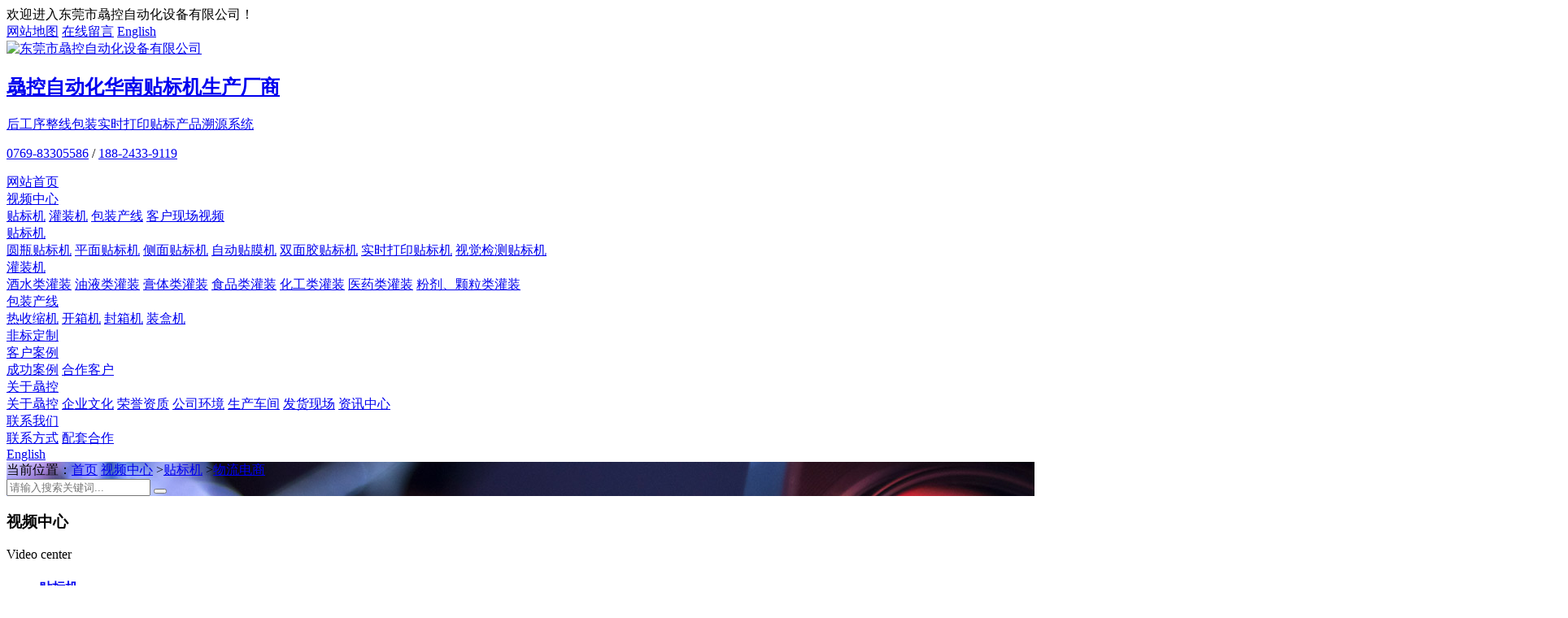

--- FILE ---
content_type: text/html; charset=utf-8
request_url: https://www.chinabiaokong.com/266.html
body_size: 7301
content:
<!doctype html>
<html>
	<head>
		<base href="https://www.chinabiaokong.com/" />
		<meta http-equiv="X-UA-Compatible" content="IE=edge,chrome=1">
		<meta http-equiv="Content-Type" content="text/html; charset=utf-8" />
		<meta name="viewport" content="width=device-width, initial-scale=1, shrink-to-fit=no">
		<title>BK-606F 盒子全自动双转角贴标机-东莞市骉控自动化设备有限公司</title>
		<meta name="keywords" content="" />
		<meta name="description" content="" />
		<link rel="stylesheet" href="tpl/web/css/common.css">
		<link rel="stylesheet" href="tpl/web/css/video-js.min.css">
		<link rel="stylesheet" href="tpl/web/css/style.css">
		<link rel="stylesheet" href="tpl/web/css/mobile.css">

		<!-- <script src="tpl/web/js/jquery.min.js"></script> -->
		<script src="tpl/web/js/jquery-1.11.3.min.js"></script>
		<script src="tpl/web/js/swiper.animate1.0.3.min.js"></script>
		<script src="tpl/web/js/swiper.min.js"></script>
		<script src="tpl/web/js/slick.js"></script>
		<script src="tpl/web/js/video.min.js"></script>

	</head>
	<body>
		<div class="bk">
			<header>
	<div class="head-top">
		<div class="container">
			<div class="fl">欢迎进入东莞市骉控自动化设备有限公司！</div>
			<div class="fr">
				<span><a href="sitemap.html"><i class="iconfont icon-XML"></i>网站地图</a></span>
				<b></b>
				<span><a href="contact.html#liuyan"><i class="iconfont icon-liuyan"></i>在线留言</a></span>
				<b></b>
				<span><a href="https://www.belkong.com/"><i class="iconfont icon-yuyan"></i>English</a></span>
			</div>
		</div>
	</div>
	<div class="head-logo">
		<div class="container">
			<div class="logo-left">
				<a class="weblogo" href="https://www.chinabiaokong.com/"><img src="tpl/web/images/logo.svg" alt="东莞市骉控自动化设备有限公司"></a>
				<div><a href="https://www.chinabiaokong.com/">
					<h2>骉控自动化<span><b>华南贴标机</b>生产厂商</span></h2>
					<p>后工序整线包装<span></span>实时打印贴标<span></span>产品溯源系统</p>
					</a>
				</div>
			</div>
			<div class="m-meau"><i class="iconfont icon-daohang"></i></div>
			<div class="logo_right">
				<i class="iconfont icon-dianhua3"></i>
				<p><a href="tel:0769-83305586" rel="nofollow">0769-83305586</a> <span>/</span>
				<a href="tel:188-2433-9119" rel="nofollow">188-2433-9119</a></p>
				<!-- <img src="res/20220608/589fa297976f7b84.jpg" alt="二维码"> -->
			</div>
		</div>
	</div>
	<div class="head-nav">
		
		<div class="container">
			<nav class="navbar">
				 
								<div class="yiji ">
					<a href="/" title="网站首页" target="_top">网站首页</a>
									</div>
								<div class="yiji active">
					<a href="https://www.chinabiaokong.com/videos" title="视频中心" target="_top">视频中心</a>
										<i class="iconfont icon-jia mobile"></i>
					<div class="erji">
												<a href="https://www.chinabiaokong.com/videos/cate-39.html" title="贴标机" target="_self">贴标机</a>
												<a href="https://www.chinabiaokong.com/videos/cate-34.html" title="灌装机" target="_self">灌装机</a>
												<a href="https://www.chinabiaokong.com/videos/cate-35.html" title="包装产线" target="_self">包装产线</a>
												<a href="https://www.chinabiaokong.com/videos/cate-60.html" title="客户现场视频" target="_self">客户现场视频</a>
											</div>				</div>
								<div class="yiji ">
					<a href="https://www.chinabiaokong.com/product/cate-4.html" title="贴标机" target="_top">贴标机</a>
										<i class="iconfont icon-jia mobile"></i>
					<div class="erji">
												<a href="https://www.chinabiaokong.com/product/cate-9.html" title="圆瓶贴标机" target="_self">圆瓶贴标机</a>
												<a href="https://www.chinabiaokong.com/product/cate-10.html" title="平面贴标机" target="_self">平面贴标机</a>
												<a href="https://www.chinabiaokong.com/product/cate-11.html" title="侧面贴标机" target="_self">侧面贴标机</a>
												<a href="https://www.chinabiaokong.com/product/cate-12.html" title="自动贴膜机" target="_self">自动贴膜机</a>
												<a href="https://www.chinabiaokong.com/product/cate-13.html" title="双面胶贴标机" target="_self">双面胶贴标机</a>
												<a href="https://www.chinabiaokong.com/product/cate-14.html" title="实时打印贴标机" target="_self">实时打印贴标机</a>
												<a href="https://www.chinabiaokong.com/product/cate-15.html" title="视觉检测贴标机" target="_self">视觉检测贴标机</a>
											</div>				</div>
								<div class="yiji ">
					<a href="https://www.chinabiaokong.com/product/cate-5.html" title="灌装机" target="_top">灌装机</a>
										<i class="iconfont icon-jia mobile"></i>
					<div class="erji">
												<a href="https://www.chinabiaokong.com/product/cate-17.html" title="酒水类灌装" target="_self">酒水类灌装</a>
												<a href="https://www.chinabiaokong.com/product/cate-18.html" title="油液类灌装" target="_self">油液类灌装</a>
												<a href="https://www.chinabiaokong.com/product/cate-19.html" title="膏体类灌装" target="_self">膏体类灌装</a>
												<a href="https://www.chinabiaokong.com/product/cate-36.html" title="食品类灌装" target="_self">食品类灌装</a>
												<a href="https://www.chinabiaokong.com/product/cate-37.html" title="化工类灌装" target="_self">化工类灌装</a>
												<a href="https://www.chinabiaokong.com/product/cate-38.html" title="医药类灌装" target="_self">医药类灌装</a>
												<a href="https://www.chinabiaokong.com/product/fr0eaatm19.html" title="粉剂、颗粒类灌装" target="_self">粉剂、颗粒类灌装</a>
											</div>				</div>
								<div class="yiji ">
					<a href="https://www.chinabiaokong.com/product/cate-6.html" title="包装产线" target="_top">包装产线</a>
										<i class="iconfont icon-jia mobile"></i>
					<div class="erji">
												<a href="https://www.chinabiaokong.com/product/cate-20.html" title="热收缩机" target="_self">热收缩机</a>
												<a href="https://www.chinabiaokong.com/product/cate-21.html" title="开箱机" target="_self">开箱机</a>
												<a href="https://www.chinabiaokong.com/product/cate-22.html" title="封箱机" target="_self">封箱机</a>
												<a href="https://www.chinabiaokong.com/product/cate-23.html" title="装盒机" target="_self">装盒机</a>
											</div>				</div>
								<div class="yiji ">
					<a href="https://www.chinabiaokong.com/product/cate-7.html" title="非标定制" target="_top">非标定制</a>
										<i class="iconfont icon-jia mobile"></i>
					<div class="erji">
												<a href="" title="" target="_top"></a>
											</div>				</div>
								<div class="yiji ">
					<a href="https://www.chinabiaokong.com/case" title="客户案例" target="_top">客户案例</a>
										<i class="iconfont icon-jia mobile"></i>
					<div class="erji">
												<a href="https://www.chinabiaokong.com/case" title="成功案例" target="_top">成功案例</a>
												<a href="https://www.chinabiaokong.com/hzkh" title="合作客户" target="_top">合作客户</a>
											</div>				</div>
								<div class="yiji ">
					<a href="https://www.chinabiaokong.com/about" title="关于骉控" target="_top">关于骉控</a>
										<i class="iconfont icon-jia mobile"></i>
					<div class="erji">
												<a href="https://www.chinabiaokong.com/about" title="关于骉控" target="_top">关于骉控</a>
												<a href="/about.html#qywh" title="企业文化" target="_top">企业文化</a>
												<a href="https://www.chinabiaokong.com/album1" title="荣誉资质" target="_top">荣誉资质</a>
												<a href="https://www.chinabiaokong.com/album2" title="公司环境" target="_top">公司环境</a>
												<a href="https://www.chinabiaokong.com/album3" title="生产车间" target="_top">生产车间</a>
												<a href="https://www.chinabiaokong.com/album4" title="发货现场" target="_top">发货现场</a>
												<a href="https://www.chinabiaokong.com/news" title="资讯中心" target="_top">资讯中心</a>
											</div>				</div>
								<div class="yiji ">
					<a href="https://www.chinabiaokong.com/contact" title="联系我们" target="_top">联系我们</a>
										<i class="iconfont icon-jia mobile"></i>
					<div class="erji">
												<a href="https://www.chinabiaokong.com/contact" title="联系方式" target="_top">联系方式</a>
												<a href="https://www.chinabiaokong.com/pthz.html" title="配套合作" target="_top">配套合作</a>
											</div>				</div>
								<div class="mlg"><a href="https://www.belkong.com/"><i class="iconfont icon-yuyan"></i>English</a></div>
			</nav>
		</div>
	</div>
</header>
<script>
	$(function() {
		var windW = $(window).width();
		if( windW > 991) {
			$('nav .yiji').mouseover(function() {
				$(this).find('.erji').stop().slideDown();
			})
			$('nav .yiji').mouseleave(function() {
				$(this).find('.erji').stop().slideUp();
			})
		}else{
			$('nav .mobile').click(function() {
				$(this).next().stop().slideToggle();
				$(this).parents().siblings().find('.erji').stop().slideUp();
				$(this).parents().toggleClass('on').siblings().removeClass('on');
			})
			// 首页产品
			$('.tab-top a').attr('href','JavaScript:;');
			$('.tab-top a').attr('target','');
			// 首页视频
			$('.shipin-top-slide a').attr('href','JavaScript:;');
			$('.shipin-top-slide a').attr('target','');
			//首页新闻
			$('.news-top a').attr('href','JavaScript:;');
			$('.news-top a').attr('target','');
		}
		
		$('.m-meau').click(function() {
			$(this).toggleClass('active');
			$('.head-nav').toggleClass('active');
		})
	});
	$(window).scroll(function () {
		var windW = $(window).width();
		var toTop = $(window).scrollTop();
		// console.log(toTop);
		if( toTop > 190) {
			$('.head-nav').addClass('guding');
		}else{
			$('.head-nav').removeClass('guding');
		}
	})
</script>			<div class="toppic" style="background-image: url(res/20210906/8444861e629142bd.jpg);">
				<div class="container">
					<div class="toptit">
						<div class="position">
							<i class="iconfont icon-shouye1"></i>当前位置：<a href="https://www.chinabiaokong.com/">首页</a>
							<i class="iconfont icon-yousanjiaoxing"></i><a href="https://www.chinabiaokong.com/videos">视频中心</a>
							 ><i class="iconfont icon-yousanjiaoxing"></i><a href="https://www.chinabiaokong.com/videos/cate-39.html">贴标机</a> ><i class="iconfont icon-yousanjiaoxing"></i><a href="https://www.chinabiaokong.com/videos/cate-32.html">物流电商</a>						</div>
						<form method="post" action="https://www.chinabiaokong.com/index.php?c=search" target="_blank"
							onsubmit="return top_search(this)" >
							<input name="keywords" value="" id="keywords" type="text" placeholder="请输入搜索关键词..."
								required>
							<button type="submit"><i class="iconfont icon-chakan"></i></button>
						</form>
					</div>
				</div>
			</div>
			<!-- 列表 -->
			<section class="list">
				<div class="container">
					<div class="row">
						<div class="col-lg-3 pcShow">
							<div class="l-nav">
	<div class="nav01">
		<h3>视频中心</h3>
		<p>Video center</p>
		<i class="iconfont icon-liebiao"></i>
	</div>
			<ul class="">
		<h4 class="active">
			<a href="https://www.chinabiaokong.com/videos/cate-39.html"><i class="iconfont icon-shaixuan"></i>贴标机</a><i class="iconfont icon-plus-minus"></i>
		</h4>
				<li ><a href="https://www.chinabiaokong.com/videos/cate-28.html"><i class="iconfont icon-youjiantou-sange"></i>食品行业</a></li>
				<li ><a href="https://www.chinabiaokong.com/videos/cate-29.html"><i class="iconfont icon-youjiantou-sange"></i>酒水行业</a></li>
				<li ><a href="https://www.chinabiaokong.com/videos/cate-30.html"><i class="iconfont icon-youjiantou-sange"></i>日化行业</a></li>
				<li ><a href="https://www.chinabiaokong.com/videos/cate-31.html"><i class="iconfont icon-youjiantou-sange"></i>医药行业</a></li>
				<li class="active"><a href="https://www.chinabiaokong.com/videos/cate-32.html"><i class="iconfont icon-youjiantou-sange"></i>物流电商</a></li>
				<li ><a href="https://www.chinabiaokong.com/videos/cate-33.html"><i class="iconfont icon-youjiantou-sange"></i>五金电子</a></li>
				<li ><a href="https://www.chinabiaokong.com/videos/cate-40.html"><i class="iconfont icon-youjiantou-sange"></i>更多行业</a></li>
			</ul>
		<ul class="">
		<h4 >
			<a href="https://www.chinabiaokong.com/videos/cate-34.html"><i class="iconfont icon-shaixuan"></i>灌装机</a><i class="iconfont icon-plus-minus"></i>
		</h4>
				<li ><a href="https://www.chinabiaokong.com/videos/cate-41.html"><i class="iconfont icon-youjiantou-sange"></i>酒水类灌装</a></li>
				<li ><a href="https://www.chinabiaokong.com/videos/cate-42.html"><i class="iconfont icon-youjiantou-sange"></i>油液类灌装</a></li>
				<li ><a href="https://www.chinabiaokong.com/videos/cate-43.html"><i class="iconfont icon-youjiantou-sange"></i>膏体类灌装</a></li>
				<li ><a href="https://www.chinabiaokong.com/videos/cate-44.html"><i class="iconfont icon-youjiantou-sange"></i>颗粒类灌装</a></li>
				<li ><a href="https://www.chinabiaokong.com/videos/cate-45.html"><i class="iconfont icon-youjiantou-sange"></i>果肉类灌装</a></li>
				<li ><a href="https://www.chinabiaokong.com/videos/cate-46.html"><i class="iconfont icon-youjiantou-sange"></i>粉剂类灌装</a></li>
				<li ><a href="https://www.chinabiaokong.com/videos/cate-55.html"><i class="iconfont icon-youjiantou-sange"></i>医药类灌装</a></li>
				<li ><a href="https://www.chinabiaokong.com/videos/nt9bnijpia.html"><i class="iconfont icon-youjiantou-sange"></i>食品类灌装</a></li>
				<li ><a href="https://www.chinabiaokong.com/videos/af9h2c9yp8.html"><i class="iconfont icon-youjiantou-sange"></i>日化类灌装</a></li>
			</ul>
		<ul class="">
		<h4 >
			<a href="https://www.chinabiaokong.com/videos/cate-35.html"><i class="iconfont icon-shaixuan"></i>包装产线</a><i class="iconfont icon-plus-minus"></i>
		</h4>
				<li ><a href="https://www.chinabiaokong.com/videos/cate-47.html"><i class="iconfont icon-youjiantou-sange"></i>热收缩机</a></li>
				<li ><a href="https://www.chinabiaokong.com/videos/cate-48.html"><i class="iconfont icon-youjiantou-sange"></i>开箱机</a></li>
				<li ><a href="https://www.chinabiaokong.com/videos/cate-49.html"><i class="iconfont icon-youjiantou-sange"></i>封箱机</a></li>
				<li ><a href="https://www.chinabiaokong.com/videos/cate-50.html"><i class="iconfont icon-youjiantou-sange"></i>折盒机</a></li>
				<li ><a href="https://www.chinabiaokong.com/videos/cate-51.html"><i class="iconfont icon-youjiantou-sange"></i>其他包装设备</a></li>
			</ul>
		<ul class="no-sub">
		<h4 >
			<a href="https://www.chinabiaokong.com/videos/cate-60.html"><i class="iconfont icon-shaixuan"></i>客户现场视频</a><i class="iconfont icon-jia"></i>
		</h4>
			</ul>
		<div class="l-lianxi">
		<h3>联系我们</h3>
		<p>服务电话：<a href="tel:0769-83305586" rel="nofollow">0769-83305586</a></p>
		<p>手机：<a href="tel:188-2433-9119" rel="nofollow">188-2433-9119(微信同号)</a></p>
		<p>Q Q：<a href="https://wpa.qq.com/msgrd?v=3&uin=88888888&site=qq&menu=yes" rel="nofollow">88888888</a></p>
		<p>邮箱：<a href="mailto:chinabiaokong@163.com" rel="nofollow">chinabiaokong@163.com</a></p>
		<p>地址：广东省东莞市横沥镇田头村第二工业区环村西路5号</p>
		<a class="btn01 bg-lanse" href="https://wpa.qq.com/msgrd?v=3&uin=88888888&site=qq&menu=yes" rel="nofollow"><i class="iconfont icon-xinxi"></i>在线咨询</a>
	</div>
</div>						</div>
						<div class="col-lg-9">
							<div class="r-list">
								<div class="c-video">
									<div class="c-tit">
										<h2>BK-606F 盒子全自动双转角贴标机</h2>
										<p><span>视频上传：骉控自动化</span><span>播放量：2369</span></p>
									</div>
									<div class="videos_box">
																				<video id="my-video" class="video-js vjs-big-play-centered vjs-16-9 vjs-fluid" autoplay controls preload="auto"  poster="res/_cache/fengc/85/852.jpg">
											<source src="res/video/37b1fecfc39e0b26.mp4" type="video/mp4">
											<script> var myPlayer = videojs('my-video');</script>
										 </video>
										 									</div>
									<div class="byq">
										
										<p>&nbsp; &nbsp; &nbsp; &nbsp; 盒子全自动平面双转角贴标机，内存盒子上贴两个封口透明转角标签。视频中的机器属于定制款，由人工放盒（可接流水线），有导正机构导正盒子输送到贴标位置，贴标，平面覆标后，继续输送电眼检测，再由气缸推动盒子到气缸覆转角标，贴好后落入收料盘（流入下一段流水线）。盒子侧平面与上平面转角贴标，起到防拆开作用。<br />
&nbsp;</p>										
									</div>
									
									
									<div class="c-tag">
										<i class="iconfont icon-biaoqian"></i>标签：
																				<a href="https://www.chinabiaokong.com/tag/1" title="全自动">全自动</a>
																				<a href="https://www.chinabiaokong.com/tag/2" title="贴标机">贴标机</a>
																			</div>
								</div>
								<!-- 上下篇 -->
								
<div class="prevnext shang">
	
			<a href="https://www.chinabiaokong.com/267.html" title="BK-605 书本流水线平面贴标机视频" class="cpxqct_sy_l">
		<i class="iconfont icon-jiantouzuo"></i>
		<b>PREV：</b>
		<span>BK-605 书本流水线平面贴标机视频</span>
	</a>
	</div>
<div class="prevnext xia">
	
			<a href="https://www.chinabiaokong.com/265.html" title="BK-905 纸箱全自动侧面流水线贴标机" class="cpxqct_xy_l">
		<i class="iconfont icon-jiantouyou"></i>
		<b>NEXT：</b>
		<span>BK-905 纸箱全自动侧面流水线贴标机</span>
	</a>
	 
</div>								<!-- 推荐阅读 -->
								<div class="tjyd">									<h3>推荐阅读<a href="https://www.chinabiaokong.com/news" target="_blank">MORE +</a></h3>
									<div class="row">
																				<a href="https://www.chinabiaokong.com/671.html" target="_blank" class="col-lg-6">
											<i class="iconfont icon-youzhijiantou1"></i>
											<span class="shenglue">自动贴标机回收的利与弊</span>
										</a>
																				<a href="https://www.chinabiaokong.com/670.html" target="_blank" class="col-lg-6">
											<i class="iconfont icon-youzhijiantou1"></i>
											<span class="shenglue">简易操作流程成为自动贴标机发展的主流</span>
										</a>
																				<a href="https://www.chinabiaokong.com/669.html" target="_blank" class="col-lg-6">
											<i class="iconfont icon-youzhijiantou1"></i>
											<span class="shenglue">不干胶贴标机视频</span>
										</a>
																				<a href="https://www.chinabiaokong.com/668.html" target="_blank" class="col-lg-6">
											<i class="iconfont icon-youzhijiantou1"></i>
											<span class="shenglue">纸箱贴标签设备有哪些？</span>
										</a>
																				<a href="https://www.chinabiaokong.com/667.html" target="_blank" class="col-lg-6">
											<i class="iconfont icon-youzhijiantou1"></i>
											<span class="shenglue">三个马念什么？还真有公司用三个马起名的——叫“骉控设备”</span>
										</a>
																				<a href="https://www.chinabiaokong.com/666.html" target="_blank" class="col-lg-6">
											<i class="iconfont icon-youzhijiantou1"></i>
											<span class="shenglue">如何选购适合企业自身的贴标机？</span>
										</a>
																				<a href="https://www.chinabiaokong.com/665.html" target="_blank" class="col-lg-6">
											<i class="iconfont icon-youzhijiantou1"></i>
											<span class="shenglue">影响贴标机价格的因素</span>
										</a>
																				<a href="https://www.chinabiaokong.com/664.html" target="_blank" class="col-lg-6">
											<i class="iconfont icon-youzhijiantou1"></i>
											<span class="shenglue">全自动贴标机翘标的解决窍门</span>
										</a>
																				<a href="https://www.chinabiaokong.com/663.html" target="_blank" class="col-lg-6">
											<i class="iconfont icon-youzhijiantou1"></i>
											<span class="shenglue">全自动液体灌装机的优势以及气泡原因</span>
										</a>
																				<a href="https://www.chinabiaokong.com/662.html" target="_blank" class="col-lg-6">
											<i class="iconfont icon-youzhijiantou1"></i>
											<span class="shenglue">在线打印贴标机的八大优势</span>
										</a>
																				<a href="https://www.chinabiaokong.com/661.html" target="_blank" class="col-lg-6">
											<i class="iconfont icon-youzhijiantou1"></i>
											<span class="shenglue">全自动贴标机的挑战是什么?</span>
										</a>
																				<a href="https://www.chinabiaokong.com/660.html" target="_blank" class="col-lg-6">
											<i class="iconfont icon-youzhijiantou1"></i>
											<span class="shenglue">自动双面胶机的功能特点</span>
										</a>
																				<a href="https://www.chinabiaokong.com/659.html" target="_blank" class="col-lg-6">
											<i class="iconfont icon-youzhijiantou1"></i>
											<span class="shenglue">全自动贴标机应用瓶型详解</span>
										</a>
																				<a href="https://www.chinabiaokong.com/658.html" target="_blank" class="col-lg-6">
											<i class="iconfont icon-youzhijiantou1"></i>
											<span class="shenglue">半自动侧面贴标机的五大功能特点</span>
										</a>
																			</div>
								</div>
								<!-- 相关视频 -->
								<div class="chxc"> 
									<h3>相关视频<a href="https://www.chinabiaokong.com/videos" target="_blank">MORE +</a></h3>
									<div class="slick-chxc">
																				<div class="item pic">
											<a href="https://www.chinabiaokong.com/859.html" target="_blank">
												<div class="ov-h">
													<img src="res/_cache/fengc/16/1660.jpg" alt="BK-801S  定制双标头在线打印贴标机" />
												</div>
												<p class="shenglue">BK-801S  定制双标头在线打印贴标机</p>
											</a>
										</div>																				<div class="item pic">
											<a href="https://www.chinabiaokong.com/858.html" target="_blank">
												<div class="ov-h">
													<img src="res/_cache/fengc/16/1658.jpg" alt="BK-602F  全自动升降吸盘式平面贴标机" />
												</div>
												<p class="shenglue">BK-602F  全自动升降吸盘式平面贴标机</p>
											</a>
										</div>																				<div class="item pic">
											<a href="https://www.chinabiaokong.com/830.html" target="_blank">
												<div class="ov-h">
													<img src="res/_cache/fengc/15/1590.jpg" alt="BK-FX001 半自动一字封箱机" />
												</div>
												<p class="shenglue">BK-FX001 半自动一字封箱机</p>
											</a>
										</div>																				<div class="item pic">
											<a href="https://www.chinabiaokong.com/829.html" target="_blank">
												<div class="ov-h">
													<img src="res/_cache/fengc/15/1587.jpg" alt="BK-ZFX2+FX4  全自动折盖封箱机+L型边角封箱机" />
												</div>
												<p class="shenglue">BK-ZFX2+FX4  全自动折盖封箱机+L型边角封箱机</p>
											</a>
										</div>																				<div class="item pic">
											<a href="https://www.chinabiaokong.com/828.html" target="_blank">
												<div class="ov-h">
													<img src="res/_cache/fengc/15/1585.jpg" alt="BK-KX2  自动开箱机" />
												</div>
												<p class="shenglue">BK-KX2  自动开箱机</p>
											</a>
										</div>																				<div class="item pic">
											<a href="https://www.chinabiaokong.com/827.html" target="_blank">
												<div class="ov-h">
													<img src="res/_cache/fengc/15/1584.jpg" alt="BK-KX+ZFX-1  定制自动开箱机+折盖封箱机" />
												</div>
												<p class="shenglue">BK-KX+ZFX-1  定制自动开箱机+折盖封箱机</p>
											</a>
										</div>																			</div>
									<script>
										$('.slick-chxc').slick({
										    dots: true,
											slidesToShow: 3,
											slidesToScroll: 1,
											autoplay: true,
											autoplaySpeed: 3000,
											easing: 'easeInOutQuint',
											pauseOnHover: false,
											arrows: false,
										    responsive: [{
										    		breakpoint: 1341,
										    		settings: {
										    			slidesToShow: 3,
										    			variableWidth: false
										    		}
										    	},
										    	{
										    		breakpoint: 992,
										    		settings: {
										    			slidesToShow: 2,
										    			variableWidth: false
										    		}
										    	},
										    	{
										    		breakpoint: 641,
										    		settings: {
										    			slidesToShow: 1,
										    			variableWidth: false
										    		}
										    	}
										    ]
										  })
									</script>
								</div>
							</div>
						</div>
					</div>
				</div>
			</section>
			
			<footer>
	<div class="container">
		<div class="foot01">
			<div>
				<p>Fast navigation</p>
				<div>快速导航<i class="iconfont icon-youzhijiantou1"></i></div>
			</div>
			<div>				<a href="/" title="网站首页" target="_top">网站首页</a>
								<a href="https://www.chinabiaokong.com/videos" title="视频中心" target="_top">视频中心</a>
								<a href="https://www.chinabiaokong.com/product/cate-4.html" title="贴标机" target="_top">贴标机</a>
								<a href="https://www.chinabiaokong.com/product/cate-5.html" title="灌装机" target="_top">灌装机</a>
								<a href="https://www.chinabiaokong.com/product/cate-6.html" title="包装产线" target="_top">包装产线</a>
								<a href="https://www.chinabiaokong.com/product/cate-7.html" title="非标定制" target="_top">非标定制</a>
								<a href="https://www.chinabiaokong.com/case" title="客户案例" target="_top">客户案例</a>
								<a href="https://www.chinabiaokong.com/about" title="关于骉控" target="_top">关于骉控</a>
								<a href="https://www.chinabiaokong.com/contact" title="联系我们" target="_top">联系我们</a>
							</div>
		</div>
		<hr />
		<div class="foot02">
			<div class="ff01">
								<ul>
					<h3>
						<a href="https://www.chinabiaokong.com/product/cate-4.html" title="贴标机" target="_top">贴标机</a>
						<i class="iconfont icon-jia"></i>
					</h3>
										<li><a href="https://www.chinabiaokong.com/product/cate-9.html" title="圆瓶贴标机" target="_self">圆瓶贴标机</a></li>
										<li><a href="https://www.chinabiaokong.com/product/cate-10.html" title="平面贴标机" target="_self">平面贴标机</a></li>
										<li><a href="https://www.chinabiaokong.com/product/cate-11.html" title="侧面贴标机" target="_self">侧面贴标机</a></li>
										<li><a href="https://www.chinabiaokong.com/product/cate-12.html" title="自动贴膜机" target="_self">自动贴膜机</a></li>
										<li><a href="https://www.chinabiaokong.com/product/cate-13.html" title="双面胶贴标机" target="_self">双面胶贴标机</a></li>
										<li><a href="https://www.chinabiaokong.com/product/cate-14.html" title="实时打印贴标机" target="_self">实时打印贴标机</a></li>
										<li><a href="https://www.chinabiaokong.com/product/cate-15.html" title="视觉检测贴标机" target="_self">视觉检测贴标机</a></li>
									</ul>
								<ul>
					<h3>
						<a href="https://www.chinabiaokong.com/product/cate-5.html" title="灌装机" target="_top">灌装机</a>
						<i class="iconfont icon-jia"></i>
					</h3>
										<li><a href="https://www.chinabiaokong.com/product/cate-17.html" title="酒水类灌装" target="_self">酒水类灌装</a></li>
										<li><a href="https://www.chinabiaokong.com/product/cate-18.html" title="油液类灌装" target="_self">油液类灌装</a></li>
										<li><a href="https://www.chinabiaokong.com/product/cate-19.html" title="膏体类灌装" target="_self">膏体类灌装</a></li>
										<li><a href="https://www.chinabiaokong.com/product/cate-36.html" title="食品类灌装" target="_self">食品类灌装</a></li>
										<li><a href="https://www.chinabiaokong.com/product/cate-37.html" title="化工类灌装" target="_self">化工类灌装</a></li>
										<li><a href="https://www.chinabiaokong.com/product/cate-38.html" title="医药类灌装" target="_self">医药类灌装</a></li>
										<li><a href="https://www.chinabiaokong.com/product/fr0eaatm19.html" title="粉剂、颗粒类灌装" target="_self">粉剂、颗粒类灌装</a></li>
									</ul>
								<ul>
					<h3>
						<a href="https://www.chinabiaokong.com/product/cate-6.html" title="包装产线" target="_top">包装产线</a>
						<i class="iconfont icon-jia"></i>
					</h3>
										<li><a href="https://www.chinabiaokong.com/product/cate-20.html" title="热收缩机" target="_self">热收缩机</a></li>
										<li><a href="https://www.chinabiaokong.com/product/cate-21.html" title="开箱机" target="_self">开箱机</a></li>
										<li><a href="https://www.chinabiaokong.com/product/cate-22.html" title="封箱机" target="_self">封箱机</a></li>
										<li><a href="https://www.chinabiaokong.com/product/cate-23.html" title="装盒机" target="_self">装盒机</a></li>
									</ul>
								<script>
					$('.ff01 ul').eq(0).find('h3 a').addClass('on').next().addClass('icon-plus-minus');
					$('.ff01 i').click(function() {
						$(this).toggleClass('icon-plus-minus')
						$(this).parent().parent().siblings().find('i').removeClass('icon-plus-minus');
						$(this).prev().toggleClass('on').parents().parents().siblings().find('h3 a').removeClass('on');
						$(this).parent().nextAll('li').toggle();
						$(this).parent().parent().siblings().find('li').hide();
					})
				</script>
			</div>
			<div class="ff02">
				<i class="iconfont icon-dianhua3"></i>
				<div><span>全国服务热线</span>
				<a href="tel:4008-405-668" rel="nofollow">4008-405-668</a></div>
				<p>地址：广东省东莞市横沥镇田头村第二工业区环村西路5号</p>
				<p>电话：<a href="tel:0769-83305586" rel="nofollow">0769-83305586</a></p>
				<p>手机：<a href="tel:188-2433-9119" rel="nofollow">188-2433-9119</a>（微信同号）</p>
				<p>邮箱：<a href="mailto:chinabiaokong@163.com" rel="nofollow">chinabiaokong@163.com</a></p>
			</div>
			<div class="ff03">
				<div><img src="res/20220608/589fa297976f7b84.jpg" alt="二维码"></div>
				<p>骉控自动化</p>
			</div>
		</div>
	</div>
	<div class="foot03">
		<div class="container">
			<p class="fl">Copyright © 2026 东莞市骉控自动化设备有限公司 版权所有 &ensp;<a href="https://beian.miit.gov.cn/" target="_blank" rel="nofollow">粤ICP备14026597号</a></p>
			<p class="fr"><span>投资有风险，选择需谨慎</span>&emsp;&emsp;&emsp;&emsp;&emsp;部分素材与信息源于网络，如有争议请联系我们删除</p>
		</div>
	</div>
</footer>
<script src="tpl/web/js/common.js"></script>			<!--右侧客服-->
<div class="cndns-right pcShow">
    <div class="cndns-right-meau meau-sev pcShow">
      <a href="https://wpa.qq.com/msgrd?v=3&uin=88888888&site=qq&menu=yes" target="_blank" title="在线客服" class="cndns-right-btn"> <span class="demo-icon icon-qq">&#xe804;</span>
          <p> 客服 </p>
      </a>
  </div>
      <div class="cndns-right-meau meau-contact pcShow">
      <a href="tel:0769-83305586" class="cndns-right-btn"> <span class="demo-icon icon-phone-circled">&#xe800;</span>
          <p> 电话 </p>
      </a>
      <div class="cndns-right-box">
          <div class="box-border">
              <div class="sev-t"> <span class="demo-icon icon-phone-circled">&#xe800;</span>
                  <p><a href="tel:0769-83305586">0769-83305586</a>
                      <i>咨询服务热线</i></p>
                  <div class="clear"></div>
              </div>
              <span class="arrow-right"><i class="iconfont icon-yousanjiaoxing"></i></span></div>
      </div>
  </div>
  
    <div class="cndns-right-meau meau-code pcShow">
      <a href="javascript:" class="cndns-right-btn"> <span class="demo-icon">&#xf1d7;</span>
          <p>微信</p>
      </a>
      <div class="cndns-right-box">
          <div class="box-border">
              <div class="sev-t"><img src="res/20220608/589fa297976f7b84.jpg" alt="扫码联系客服" /><i>扫码添加微信</i></div>
              <span class="arrow-right"><i class="iconfont icon-yousanjiaoxing"></i></span></div>
      </div>
  </div>
    <div class="cndns-right-meau meau-top pcShow" id="top-back">
      <a href="javascript:" class="cndns-right-btn" onclick="topBack()"> <span class="demo-icon icon-up-open-big">&#xe818;</span> <i>顶部</i> </a>
  </div>
</div>

<div class="phoneShow">
    <div class="clear"></div>
    <div id="bottom">
        <ul>
        <li> <a href="tel:188-2433-9119" rel="nofollow">
            <dl>
                <dt><i class="demo-icon icon-phone-squared">&#xf098;</i></dt>
                <dd>电话咨询</dd>
            </dl>
            </a>
            </li>
            <li> <a href="https://wpa.qq.com/msgrd?v=3&uin=88888888&site=qq&menu=yes" target="_blank" rel="nofollow">
            <dl>
                <dt><span class="demo-icon icon-qq">&#xe804;</span></dt>
                <dd>在线咨询</dd>
            </dl>
            </a>
            </li>
            <li> <a href="https://www.chinabiaokong.com/">
            <dl>
                <dt><i class="demo-icon icon-home-1">&#xe821;</i></dt>
                <dd>返回首页</dd>
            </dl>
            </a>
            </li>
        </ul>
    </div>
    <div class="fdong phoneShow">
        <div onClick="copyUrl2()" id="wapwx"><i class="iconfont icon-weixin"></i></div>
        <div class="tel-num" id="wap-qq">188-2433-9119</div>
        <mip-lightbox class="mip-sjh-wechat-model" id="wechat-lightbox">
            <div class="mip-fill-content">
                <div class="wechat-model-layer">
                    <i class="iconfont icon-guanbi1 guanbi"></i>
                    <div class="wechat-model-success">
                        <div class="image"><i class="iconfont icon-chenggong"></i></div>
                        <div class="title">复制成功</div>
                        <div class="wechat-number">手机/微信号: <a href="tel:188-2433-9119">188-2433-9119</a> </div>
                        <div class="desc">
                            添加微信好友, 了解更多产品与优惠
                        </div>
                        <div class="guide-img" >
                            <img src="res/20220608/589fa297976f7b84.jpg" alt="扫码联系客服" />
                        </div>
                        <div class="button guanbi">
                            <span>知道了</span>
                        </div>
                    </div>
                </div>
            </div>
        </mip-lightbox>
        
        <div id="top-back2" onclick="topBack()"><i class="iconfont icon-dingbu"></i></div>
    </div>
</div>
<link rel="stylesheet" href="/tpl/web/css/zxkf.css" />
<script>
  $(function() {
    $('#wapwx').click(function(){
        $('#wechat-lightbox').show();
        const range = document.createRange();
        range.selectNode(document.getElementById('wap-qq'));
    })
    $('.guanbi').click(function(){
        $('#wechat-lightbox').hide();
    })
    
})

function copyUrl2(){
    var Url2=document.getElementById("wap-qq").innerText;
    var oInput = document.createElement('input');
    oInput.value = Url2;
    document.body.appendChild(oInput);
    oInput.select(); // 选择对象
    document.execCommand("Copy"); // 执行浏览器复制命令
    oInput.className = 'oInput';
    oInput.style.display='none';
    // window.location.href="weixin://"; 
}
//置顶事件
function topBack(){
	event.preventDefault();
    $('body,html').animate({scrollTop:0},200);
}
$('.cndns-right .cndns-right-btn:first').css({border:"none"});
</script>
<div class="container" style="font-size: 12px;color: #999;">运行 4.49847 秒，内存使用 1.14MB，数据库执行 449 次，用时 2.29457 秒，缓存执行 41 次，用时 4.02081 秒</div>
		</div>

	</body>
</html>
